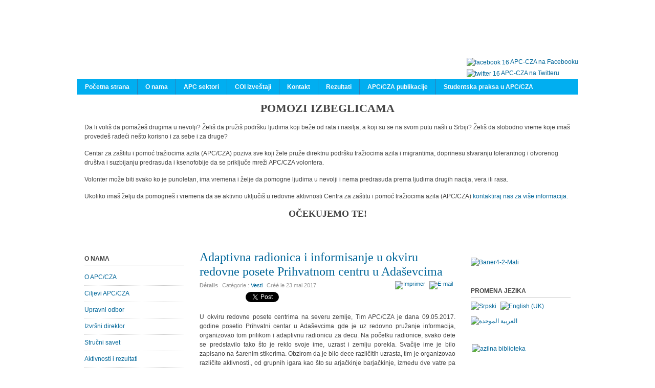

--- FILE ---
content_type: text/html; charset=utf-8
request_url: http://www.apc-cza.org/fr/pravilnici-rs/8-vesti/1165-adaptivna-radionica-i-pravno-savetovanje-u-okviru-redovne-posete-prihvatnom-centru-u-adasevcima.html
body_size: 11176
content:
<!DOCTYPE html PUBLIC "-//W3C//DTD XHTML 1.0 Transitional//EN" "http://www.w3.org/TR/xhtml1/DTD/xhtml1-transitional.dtd">

<html xmlns="http://www.w3.org/1999/xhtml" xml:lang="fr-fr" lang="fr-fr">

<head>
    <script type="text/javascript">
var siteurl='/';
var tmplurl='/templates/ja_t3_blank/';
var isRTL = false;
</script>

  <base href="http://www.apc-cza.org/fr/pravilnici-rs/8-vesti/1165-adaptivna-radionica-i-pravno-savetovanje-u-okviru-redovne-posete-prihvatnom-centru-u-adasevcima.html" />
  <meta http-equiv="content-type" content="text/html; charset=utf-8" />
  <meta name="keywords" content="azil, srbija, azil srbija, apc, cza, apc/cza, centar za azil, azilanti, pomoć traziocima azila, asylum serbia, asylum, azil u srbiji" />
  <meta name="rights" content="APC/CZA" />
  <meta name="author" content="Snezana Petijevic" />
  <meta name="description" content="CENTAR ZA ZAŠTITU I POMOĆ TRAŽIOCIMA AZILA (ASYLUM PROTECTION CENTER) je nevladina, nezavisna i neprofitna, ali profesionalna i kvalifikovana organizacija, koju čine stručnjaci svih profila i profesija koje povezuje ideja pružanja pomoći i zaštite tražiocima azila, izbeglim, raseljenim licima i svim drugim licima koja su u nevolji migrirala, kao i ideja unapređivanja azilnih instituta i samog azilnog i izbegličkog prava u Srbiji, a sve sa ciljem unapređivanja srpskog društva u civilizacijskom, moralnom i pravnom pogledu." />
  <meta name="generator" content="Joomla! - Open Source Content Management" />
  <title>Adaptivna radionica i informisanje u okviru redovne posete Prihvatnom centru u Adaševcima - Centar za zaštitu i pomoć tražiocima azila / Asylum Protection Center</title>
  <link rel="stylesheet" href="/en/?jat3action=gzip&amp;jat3type=css&amp;jat3file=t3-assets%2Fcss_dc783.css" type="text/css" />
  <link rel="stylesheet" href="/en/?jat3action=gzip&amp;jat3type=css&amp;jat3file=t3-assets%2Fcss_1cf3e.css" type="text/css" />
  <script src="/en/?jat3action=gzip&amp;jat3type=js&amp;jat3file=t3-assets%2Fjs_2439a.js" type="text/javascript"></script>
  <script type="text/javascript">
window.addEvent('load', function() {
				new JCaption('img.caption');
			});function keepAlive() {	var myAjax = new Request({method: "get", url: "index.php"}).send();} window.addEvent("domready", function(){ keepAlive.periodical(3540000); });
  </script>
  <meta property="og:image" content="http://www.apc-cza.org/images/Adasevci_3.jpg"/>
  <meta property="og:site_name" content="Centar za zaštitu i pomoć tražiocima azila / Asylum Protection Center"/>
  <meta property="og:title" content="Adaptivna radionica i informisanje u okviru redovne posete Prihvatnom centru u Adaševcima"/>
  <meta property="og:type" content="article"/>
  <meta property="og:url" content="http://www.apc-cza.org/fr/pravilnici-rs/8-vesti/1165-adaptivna-radionica-i-pravno-savetovanje-u-okviru-redovne-posete-prihvatnom-centru-u-adasevcima.html"/>

<!--[if ie]><link href="/plugins/system/jat3/jat3/base-themes/default/css/template-ie.css" type="text/css" rel="stylesheet" /><![endif]--> 
<!--[if ie 7]><link href="/plugins/system/jat3/jat3/base-themes/default/css/template-ie7.css" type="text/css" rel="stylesheet" /><![endif]--> 
<!--[if ie 7]><link href="/templates/ja_t3_blank/css/template-ie7.css" type="text/css" rel="stylesheet" /><![endif]--> 




<link href="/templates/ja_t3_blank/themes/apc/images/favicon.ico" rel="shortcut icon" type="image/x-icon" />
    
    <style type="text/css">
/*dynamic css*/

    body.bd .main {width: 980px;}
    body.bd #ja-wrapper {min-width: 980px;}
</style></head>

<body id="bd" class="bd fs3 com_content">
<a name="Top" id="Top"></a>
<div id="ja-wrapper">


                <div id="ja-header"
            	class="wrap ">
                   <div class="main">
                           <div class="main-inner1 clearfix">
                <h1 class="logo logo1">    <a href="/" title="Centar za zaštitu i pomoć tražiocima azila / Asylum Protection Center"><span>Centar za zaštitu i pomoć tražiocima azila / Asylum Protection Center</span></a>
</h1>

<div id="ja-search">
    

<div class="custom"  >
	<p><a href="https://www.facebook.com/AzilUSrbiji"><img style="margin: 2px; vertical-align: middle;" alt="facebook 16" src="/images/razno/facebook_16.png" height="16" width="16" />APC-CZA na Facebooku</a><br /><a href="https://twitter.com/APC_CZA"><img style="margin: 2px; vertical-align: middle;" alt="twitter 16" src="/images/razno/twitter_16.png" height="16" width="16" />APC-CZA na Twitteru</a></p></div>

</div>                </div>
                            </div>
                        </div>
                        <div id="ja-mainnav"
            	class="wrap ">
                   <div class="main">
                           <div class="main-inner1 clearfix">
                <div class="ja-megamenu clearfix" id="ja-megamenu">
<ul class="megamenu level0"><li  class="mega first"><a href="http://www.apc-cza.org/"  class="mega first" id="menu101" title="Početna strana"><span class="menu-title">Početna strana</span></a></li><li  class="mega"><a href="/fr/o-nama.html"  class="mega" id="menu121" title="O nama"><span class="menu-title">O nama</span></a></li><li  class="mega"><a href="/fr/apc-sektori-apc-sectors.html"  class="mega" id="menu125" title="APC sektori"><span class="menu-title">APC sektori</span></a></li><li  class="mega"><a href="/fr/coi.html"  class="mega" id="menu127" title="COI izveštaji"><span class="menu-title">COI izveštaji</span></a></li><li  class="mega"><a href="/fr/kontakt.html"  class="mega" id="menu126" title="Kontakt"><span class="menu-title">Kontakt</span></a></li><li  class="mega"><a href="/fr/rezultati.html"  class="mega" id="menu304" title="Rezultati"><span class="menu-title">Rezultati</span></a></li><li  class="mega"><a href="/fr/apc-cza-publikacije.html"  class="mega" id="menu268" title="APC/CZA publikacije"><span class="menu-title">APC/CZA publikacije</span></a></li><li  class="mega last"><a href="/fr/studentska-praksa-u-apc-cza.html"  class="mega last" id="menu124" title="Studentska praksa u APC/CZA"><span class="menu-title">Studentska praksa u APC/CZA</span></a></li></ul>
</div>            <script type="text/javascript">
                var megamenu = new jaMegaMenuMoo ('ja-megamenu', {
                    'bgopacity': 0,
                    'delayHide': 300,
                    'slide'    : 0,
                    'fading'   : 0,
                    'direction': 'down',
                    'action'   : 'mouseover',
                    'tips'     : false,
                    'duration' : 300,
                    'hidestyle': 'fastwhenshow'
                });
            </script>
            <!-- jdoc:include type="menu" level="0" / -->


<ul class="no-display">
    <li><a href="#ja-content" title="Skip to content">Skip to content</a></li>
</ul>                </div>
                            </div>
                        </div>
                        <div id="ja-topsl1"
            	class="wrap ">
                   <div class="main clearfix">
           <!-- SPOTLIGHT -->
<div class="ja-box column ja-box-full" style="width: 100%;">
    	<div class="ja-moduletable moduletable  clearfix" id="Mod165">
						<div class="ja-box-ct clearfix">
		

<div class="custom"  >
	<h1 style="text-align: center;">POMOZI IZBEGLICAMA</h1>
<p>Da li voliš da pomažeš drugima u nevolji? Želiš da pružiš podršku ljudima koji beže od rata i nasilja, a koji su se na svom putu našli u Srbiji? Želiš da slobodno vreme koje imaš provedeš radeći nešto korisno i za sebe i za druge?</p>
<p>Centar za zaštitu i pomoć tražiocima azila (APC/CZA) poziva sve koji žele pruže direktnu podršku tražiocima azila i migrantima, doprinesu stvaranju tolerantnog i otvorenog društva i suzbijanju predrasuda i ksenofobije da se priključe mreži APC/CZA volontera.</p>
<p>Volonter može biti svako ko je punoletan, ima vremena i želje da pomogne ljudima u nevolji i nema predrasuda prema ljudima drugih nacija, vera ili rasa.</p>
<p>Ukoliko imaš želju da pomogneš i vremena da se aktivno uključiš u redovne aktivnosti Centra za zaštitu i pomoć tražiocima azila (APC/CZA) <a target="_blank" title="Kontaktiraj nas!" href="/sr-YU/studentska-praksa-u-apc-cza/795-pomozi-izbeglicama.html">kontaktiraj nas za više informacija.</a></p>
<h2 style="text-align: center;">OČEKUJEMO TE!</h2></div>
		</div>
    </div>
	
</div>
<!-- SPOTLIGHT -->

<script type="text/javascript">
    window.addEvent('load', function (){ equalHeight ('#ja-topsl1 .ja-box') });
</script>            </div>
                        </div>
            
    <!-- MAIN CONTAINER -->
    <div id="ja-container" class="wrap ja-l1r1">
               <div class="main clearfix">
                   <div id="ja-mainbody" style="width:77%">
            <!-- CONTENT -->
            <div id="ja-main" style="width:70.13%">
            <div class="inner clearfix">

                
<div id="system-message-container">
</div>
                
                <div id="ja-contentwrap" class="clearfix ">
                    <div id="ja-content" class="column" style="width:100%">
                        <div id="ja-current-content" class="column" style="width:100%">
                            
                                                        <div id="ja-content-main" class="ja-content-main clearfix">
                                <div class="item-page clearfix">
	<h2 class="contentheading">
			<a href="/fr/pravilnici-rs/8-vesti/1165-adaptivna-radionica-i-pravno-savetovanje-u-okviru-redovne-posete-prihvatnom-centru-u-adasevcima.html">
		Adaptivna radionica i informisanje u okviru redovne posete Prihvatnom centru u Adaševcima</a>
		</h2>

	
<div class="article-tools clearfix">
	<ul class="actions">
						<li class="print-icon">
			<a href="/fr/pravilnici-rs/8-vesti/1165-adaptivna-radionica-i-pravno-savetovanje-u-okviru-redovne-posete-prihvatnom-centru-u-adasevcima.html?tmpl=component&amp;print=1&amp;page=" title="Imprimer" onclick="window.open(this.href,'win2','status=no,toolbar=no,scrollbars=yes,titlebar=no,menubar=no,resizable=yes,width=640,height=480,directories=no,location=no'); return false;" rel="nofollow"><img src="/templates/ja_t3_blank/images/system/printButton.png" alt="Imprimer"  /></a>			</li>
		
					<li class="email-icon">
			<a href="/fr/component/mailto/?tmpl=component&amp;template=ja_t3_blank&amp;link=09f54ee352f171895133232af6cf9492b554bc2c" title="E-mail" onclick="window.open(this.href,'win2','width=400,height=350,menubar=yes,resizable=yes'); return false;"><img src="/templates/ja_t3_blank/images/system/emailButton.png" alt="E-mail"  /></a>			</li>
				
				
		
	</ul>



	<dl class="article-info">
	<dt class="article-info-term">Détails</dt>
	<dd class="category-name">
				Catégorie : <span><a href="/fr/pravilnici-rs/8-vesti.html">Vesti</a></span>		</dd>
	<dd class="create">
	Créé le <span>23 mai 2017</span>	</dd>
	
	</dl>
</div>


	<div style="clear:both;"></div><div class="socialbuttons" style="padding-top: 5px;padding-bottom:5px; overflow: hidden; float: left;"><div style="width: 80px !important; height: 20px; float: left; border: none;"><iframe src="http://www.facebook.com/plugins/like.php?locale=en_US&href=http%3A%2F%2Fwww.apc-cza.org%2Ffr%2Fpravilnici-rs%2F8-vesti%2F1165-adaptivna-radionica-i-pravno-savetovanje-u-okviru-redovne-posete-prihvatnom-centru-u-adasevcima.html&amp;layout=button_count&amp;show_faces=true&amp;action=like&amp;colorscheme=light&amp;font=arial&amp;height=20" scrolling="no" frameborder="0" style="border:none; overflow:hidden; width: 80px; height :20px;" allowTransparency="true"></iframe></div><div style="width: 90px !important; height: 20px; float: left; margin-left: 10px; border: none;"><a rel="nofollow" href="http://twitter.com/share" class="twitter-share-button" data-url="http://www.apc-cza.org/fr/pravilnici-rs/8-vesti/1165-adaptivna-radionica-i-pravno-savetovanje-u-okviru-redovne-posete-prihvatnom-centru-u-adasevcima.html" data-count="horizontal" data-lang="en">Twitter</a><script src="http://platform.twitter.com/widgets.js" type="text/javascript"></script></div></div><div style="clear:both;"></div><p style="text-align: justify;">U okviru redovne posete centrima na severu zemlje, Tim APC/CZA je dana 09.05.2017. godine posetio Prihvatni centar u Adaševcima gde je uz redovno pružanje informacija, organizovao tom prilikom i adaptivnu radionicu za decu. Na početku radionice, svako dete se predstavilo tako što je reklo svoje ime, uzrast i zemlju porekla. Svačije ime je bilo zapisano na šarenim stikerima. Obzirom da je bilo dece različitih uzrasta, tim je organizovao različite aktivnosti., od grupnih igara kao što su arjačkinje barjačkinje, između dve vatre pa do popularnog šminkanja/bojenja lica i maskiranja. Na kraju radionice, organizovana je igra pod nazivom "Šašave pantalone", gde su učesnici bili podeljeni u dve ekipe koje su se takmičile na poligonu. Deca su bila uzbuđena i želela da nastave još sa igrom. Čuo se dečji smeh i radosni glasovi, što im je u situaciji u kojoj se nalaze trenutno, preko potrebno.</p>
<p style="text-align: justify;"><img src="/images/Adasevci_3.jpg" alt="Adasevci 3" width="227" height="174" /><img src="/images/Adasevci_1.jpg" alt="Adasevci 1" width="214" height="175" /></p>
<p style="text-align: justify;"><img src="/images/Adasevci_2.jpg" alt="Adasevci 2" width="435" height="327" /></p>
<script></script> 
		

	</div><div style="display: none;"><a title="Faboba : Cr&eacute;ation de composantJoomla" style="font-size: 8px;; visibility: visible;display:inline;" href="http://www.faboba.com" target="_blank">FaLang translation system by Faboba</a></div>                            </div>
                            
                                                    </div>

                                            </div>

                    
                </div>

                            </div>
            </div>
            <!-- //CONTENT -->
                        <!-- LEFT COLUMN-->
            <div id="ja-left" class="column sidebar" style="width:29.87%">
                
                                <div class="ja-colswrap clearfix ja-l1">
                                    <div id="ja-left1" class="ja-col  column" style="width:100%">
                        	<div class="ja-moduletable moduletable  clearfix" id="Mod91">
						<h3><span>O nama</span></h3>
				<div class="ja-box-ct clearfix">
		
<ul class="menu">
<li class="item-159"><a href="/fr/o-apc-cza.html" >O APC/CZA</a></li><li class="item-130"><a href="/fr/ciljevi-apc-cza.html" >Ciljevi APC/CZA</a></li><li class="item-131"><a href="/fr/upravni-odbor.html" >Upravni odbor</a></li><li class="item-132"><a href="/fr/izvrsni-direktor.html" >Izvršni direktor</a></li><li class="item-133"><a href="/fr/strucni-savet.html" >Stručni savet</a></li><li class="item-160"><a href="/fr/aktivnosti-i-rezultati.html" >Aktivnosti i rezultati</a></li><li class="item-134"><a href="/fr/bliski-linkovi.html" >Bliski linkovi</a></li></ul>
		</div>
    </div>
		<div class="ja-moduletable moduletable_s2  clearfix" id="Mod155">
						<h3><span>Pravna pomoć</span></h3>
				<div class="ja-box-ct clearfix">
		
<ul class="menu">
<li class="item-278"><a href="/fr/pravna-pomoc-pocetna.html" >Početna strana</a></li></ul>
		</div>
    </div>
		<div class="ja-moduletable moduletable  clearfix" id="Mod95">
						<h3><span>Zakoni i konvencije</span></h3>
				<div class="ja-box-ct clearfix">
		
<ul class="menu">
<li class="item-139"><a href="/fr/odluke-rs.html" >Odluke RS</a></li><li class="item-151 current active"><a href="/fr/pravilnici-rs.html" >Pravilnici RS</a></li><li class="item-153"><a href="/fr/ljudska-prava.html" >Ljudska prava</a></li><li class="item-154"><a href="/fr/zakon-o-azilu.html" >Zakon o azilu</a></li><li class="item-303"><a href="/fr/zakon-o-azilu-i-privremenoj-zastiti-rs.html" >Zakon o azilu i privremenoj zaštiti RS </a></li><li class="item-155"><a href="/fr/zenevska-konvencija-1951.html" >Ženevska konvencija 1951</a></li><li class="item-156"><a href="/fr/evropska-konvencija-o-ljudskim-pravima.html" >Evropska konvencija o ljudskim pravima</a></li><li class="item-157"><a href="/fr/konvencija-o-pravnom-polozaju-apartida.html" >Konvencija o pravnom položaju apartida</a></li><li class="item-158"><a href="/fr/evropski-sud-za-ljudska-prava.html" >Evropski sud za ljudska prava</a></li></ul>
		</div>
    </div>
		<div class="ja-moduletable moduletable  clearfix" id="Mod97">
						<h3><span>Ko je na vezi</span></h3>
				<div class="ja-box-ct clearfix">
		
			<p>Nous avons 566&#160;invités et aucun membre en ligne</p>

		</div>
    </div>
		<div class="ja-moduletable moduletable  clearfix" id="Mod161">
						<div class="ja-box-ct clearfix">
		

<div class="custom"  >
	<p><iframe src="//www.facebook.com/plugins/likebox.php?href=https%3A%2F%2Fwww.facebook.com%2FAzilUSrbiji&amp;width=190&amp;height=556&amp;show_faces=true&amp;colorscheme=light&amp;stream=true&amp;show_border=false&amp;header=false&amp;appId=135385939972376" scrolling="no" width="190px" height="556px" allowtransparency="true" style="border: 1px solid #ddd; overflow: hidden; width: 190px; height: 556px;"></iframe>&nbsp;</p></div>
		</div>
    </div>
		<div class="ja-moduletable moduletable  clearfix" id="Mod101">
						<h3><span>Donatori</span></h3>
				<div class="ja-box-ct clearfix">
		

<div class="custom"  >
	<p><a target="_blank" href="http://www.cnfcee.nl/index.php?tid=2&amp;sid=5"><img style="display: block; margin-left: auto; margin-right: auto;" alt="CNF-CEE-logo" src="/images/donatori/CNF-CEE-logo.jpg" width="200" height="70" /></a>
</p>
<p><a target="_blank" href="https://www.globalfundforchildren.org/"><img style="display: block; margin-left: auto; margin-right: auto;" alt="GFFC" src="/images/donatori/GFFC.jpg" width="158" height="51" /></a>
</p>
<p><a rel="nofollow" target="_blank" href="http://www.europa.rs/"><img style="display: block; margin-left: auto; margin-right: auto;" alt="EU-Flag" src="/images/donatori/EU-Flag.jpg" width="158" height="105" /></a>
</p>
<p><a href="https://www.sigrid-rausing-trust.org/"><img src="/images/The_Sigrid_Rausing_Trust_-02.jpg" alt="The Sigrid Rausing Trust -02" width="160" height="125" style="display: block; margin-left: auto; margin-right: auto;" /></a>
</p>
<p><a target="_blank" href="http://www.kirs.gov.rs/articles/navigate.php?type1=3&amp;lang=SER"><img style="display: block; margin-left: auto; margin-right: auto;" alt="logoSRP" src="/images/donatori/logoSRP.jpg" width="150" height="153" /></a>
</p>
<p style="text-align: center;"><a href="https://www.sem.admin.ch/sem/en/home.html" target="_blank"><img src="/images/donatori/sem.ch.jpg" alt="sem.ch" width="200" height="71" /></a>
</p>
<p><a target="_blank" href="http://www.sdc.admin.ch/"><img style="display: block; margin-left: auto; margin-right: auto;" alt="SDC RGB vert" src="/images/donatori/SDC_RGB_vert.jpg" width="200" height="90" /></a>
</p>
<p><a target="_blank" href="http://www.bcif.org/"><img style="display: block; margin-left: auto; margin-right: auto;" alt="BCIFlogo-PantoneRGB" src="/images/donatori/BCIFlogo-PantoneRGB.jpg" width="120" height="150" /></a>
</p>
<p><a rel="nofollow" target="_blank" href="http://www.ljudskaprava.gov.rs/index.php/yu/"><img style="display: block; margin-left: auto; margin-right: auto;" alt="humanrights" src="/images/donatori/humanrights.jpg" width="150" height="150" /></a>
</p>
<p><a rel="nofollow" target="_blank" href="http://www.tragfondacija.org/pages/sr/naslovna.php"><img style="display: block; margin-left: auto; margin-right: auto;" alt="trag" src="/images/donatori/trag.jpg" width="150" height="106" /></a>
</p>
<p><a rel="nofollow" target="_blank" href="http://www.iscserbia.org/"><img style="display: block; margin-left: auto; margin-right: auto;" alt="isc" src="/images/donatori/isc.jpg" width="150" height="50" /></a>
</p>
<p><a target="_blank" href="http://serbia.nlembassy.org/"><img style="display: block; margin-left: auto; margin-right: auto;" alt="NL Embassy" src="/images/donatori/logo-netherlands-embassy.png" width="200" height="87" /></a>
</p>
<p><a target="_blank" href="http://visegradfund.org/"><img style="display: block; margin-left: auto; margin-right: auto;" alt="Visegrad" src="/images/donatori/visegrad.png" width="200" height="83" /></a>
</p>
<p><a target="_blank" href="http://www.mofa.go.kr/ENG/main/index.jsp"><img style="display: block; margin-left: auto; margin-right: auto;" alt="Korea" src="/images/donatori/Korea-logo.png" width="200" height="50" /></a>
</p>
<p><a target="_blank" href="http://www.norveska.org.rs/"><img style="display: block; margin-left: auto; margin-right: auto;" alt="noremb" src="/images/donatori/noremb.jpg" width="200" height="91" /></a>
</p>
<p>&nbsp; &nbsp; &nbsp; &nbsp; &nbsp; &nbsp; &nbsp; &nbsp; &nbsp; &nbsp; &nbsp; &nbsp; &nbsp; &nbsp; &nbsp; &nbsp; &nbsp; &nbsp; &nbsp; &nbsp; &nbsp; &nbsp; &nbsp; &nbsp; &nbsp; &nbsp; &nbsp; &nbsp; &nbsp; &nbsp; &nbsp; &nbsp; &nbsp; &nbsp; &nbsp; &nbsp; &nbsp; &nbsp; &nbsp; &nbsp; &nbsp; &nbsp; &nbsp; &nbsp; &nbsp; &nbsp; &nbsp; &nbsp; &nbsp; &nbsp; &nbsp; &nbsp; &nbsp; &nbsp; &nbsp; &nbsp; &nbsp; &nbsp; &nbsp; &nbsp; &nbsp; &nbsp; &nbsp; &nbsp; &nbsp; &nbsp; &nbsp; &nbsp; &nbsp;<a target="_blank" href="https://www.opensocietyfoundations.org/"><img src="/images/donatori/FOS.jpg" alt="FOS" width="171" height="71" /></a>
</p>
<p><a target="_blank" href="http://www.fosserbia.org/"><img style="display: block; margin-left: auto; margin-right: auto;" alt="logo-fond" src="/images/donatori/logo-fond.jpg" width="199" height="120" /></a>
</p>
<p><a target="_blank" href="http://www.elca.org/"><img style="display: block; margin-left: auto; margin-right: auto;" alt="elca" src="/images/donatori/elca.jpg" width="150" height="150" /></a>
</p>
<p><a target="_blank" href="http://www.nationalgeographic.rs/"><img style="display: block; margin-left: auto; margin-right: auto;" alt="NGM-SRBIJA logo-1" src="/images/donatori/NGM-SRBIJA_logo-1.jpg" width="150" height="60" /></a>
</p>
<p style="text-align: center;"><img src="/images/uusc_newlogo.jpg" alt="uusc newlogo" width="89" height="92" />
</p>
<p style="text-align: center;"><a href="http://www.rs.undp.org/" target="_blank" title="UNDP"><img src="/images/donatori/undp_s.jpg" alt="undp s" width="100" height="226" /></a>
</p>
<p style="text-align: center;"><a href="http://devana.rs/" target="_blank"><img src="http://azilsrbija.rs/wp-content/uploads/2015/12/Devana_Logo_S.jpg" /></a>
</p>
<p><img style="display: block; margin-left: auto; margin-right: auto;" alt="eb" src="/images/donatori/eb.png" width="129" height="129" />
</p>
<p><a target="_blank" href="http://www.refit.co.rs/"><img style="display: block; margin-left: auto; margin-right: auto;" alt="Refit inženjering" src="/images/donatori/refit.png" width="100" height="172" /></a>
</p>
<p>&nbsp;</p>
<p><a target="_blank" href="http://www.honex.rs/"><img style="display: block; margin-left: auto; margin-right: auto;" alt="Honex" src="/images/donatori/honex.png" width="200" height="53" /></a>
</p>
<p style="text-align: center;"><a href="http://www.worldbank.org/" target="_blank"><img src="/images/donatori/wbg-vertical-logo.jpg" alt="wbg-vertical-logo" width="200" height="113" /></a>
</p></div>
		</div>
    </div>
		<div class="ja-moduletable moduletable  clearfix" id="Mod100">
						<div class="ja-box-ct clearfix">
		

<div class="custom"  >
	<a target="_blank" href="http://www.ecre.org/component/content/article/67-films/288-how-much-further.html"><img style="display: block; margin-left: auto; margin-right: auto;" alt="howmuchfurther" src="/images/vesti/howmuchfurther.jpg" width="190" height="99" /></a></div>
		</div>
    </div>
		<div class="ja-moduletable moduletable  clearfix" id="Mod99">
						<div class="ja-box-ct clearfix">
		

<div class="custom"  >
	<p style="text-align: center;"><strong>U periodu 01.04.2013- 31.12.2013. nas sajt je imao 47 348 poseta</strong>
</p></div>
		</div>
    </div>
		<div class="ja-moduletable moduletable  clearfix" id="Mod16">
						<h3><span>Formular za prijavu</span></h3>
				<div class="ja-box-ct clearfix">
		
<form action="/fr/pravilnici-rs.html" method="post" id="login-form" >
		
	<fieldset class="userdata">
		<p id="form-login-username">
							<span class="input-prepend">
					<span class="add-on">
						<span class="icon-user hasTooltip" title="Identifiant"></span>
						<label for="modlgn-username" class="element-invisible">Identifiant</label>
					</span>
					<input id="modlgn-username" type="text" name="username" class="input-small" tabindex="0" size="18" placeholder="Identifiant" />
				</span>
					</p>
		
		<p id="form-login-password">
							<span class="input-prepend">
					<span class="add-on">
						<span class="icon-lock hasTooltip" title="Mot de passe">
						</span>
							<label for="modlgn-passwd" class="element-invisible">Mot de passe						</label>
					</span>
					<input id="modlgn-passwd" type="password" name="password" class="input-small" tabindex="0" size="18" placeholder="Mot de passe" />
				</span>
					</p>
		
				
				<p id="form-login-remember">
			<label for="modlgn-remember">Se souvenir de moi</label>
			<input id="modlgn-remember" type="checkbox" name="remember" class="inputbox" value="yes"/>
		</p>
				
		<p id="form-login-submit">
			<input type="submit" name="Submit" class="button" value="Connexion" />
    </p>
		
		<input type="hidden" name="option" value="com_users" />
		<input type="hidden" name="task" value="user.login" />
		<input type="hidden" name="return" value="aW5kZXgucGhwP2Zvcm1hdD1odG1sJm9wdGlvbj1jb21fY29udGVudCZ2aWV3PWFydGljbGUmY2F0aWQ9OCZpZD0xMTY1Jkl0ZW1pZD0xNTE=" />
		
		<input type="hidden" name="18b0dac4357f68116f15609a77d35aa4" value="1" />	</fieldset>
	
	<ul>
		<li>
			<a href="/fr/registracija.html?view=reset">
			Mot de passe oublié ?</a>
		</li>
		<li>
			<a href="/fr/registracija.html?view=remind">
			Identifiant oublié ?</a>
		</li>
			</ul>
	
		
</form>
		</div>
    </div>
	                    </div>
                
                                </div>
                                            </div>
            <!-- //LEFT COLUMN-->
            
        </div>
                <!-- RIGHT COLUMN-->
        <div id="ja-right" class="column sidebar" style="width:23%">

            
                        <div class="ja-colswrap clearfix ja-r1">
                                <div id="ja-right1" class="ja-col  column" style="width:100%">
                    	<div class="ja-moduletable moduletable  clearfix" id="Mod167">
						<div class="ja-box-ct clearfix">
		

<div class="custom"  >
	<p><a href="/fr/pravilnici-rs/2-uncategorised/991-apc-field-network.html"><img src="/images/Baner4-2-Mali.png" width="190" height="301" alt="Baner4-2-Mali" /></a></p></div>
		</div>
    </div>
		<div class="ja-moduletable moduletable  clearfix" id="Mod94">
						<h3><span>Promena jezika</span></h3>
				<div class="ja-box-ct clearfix">
		<div class="mod-languages">

	<ul class="lang-inline">
						<li class="">
			<a href="/sr-YU/pravilnici-rs/8-vesti/1165-adaptivna-radionica-i-pravno-savetovanje-u-okviru-redovne-posete-prihvatnom-centru-u-adasevcima.html">
							<img src="/media/mod_falang/images/sr.gif" alt="Srpski" title="Srpski" />						</a>
			</li>
								<li class="">
			<a href="/en/pravilnici-rs/8-vesti/1165-adaptivna-radionica-i-pravno-savetovanje-u-okviru-redovne-posete-prihvatnom-centru-u-adasevcima.html">
							<img src="/media/mod_falang/images/en.gif" alt="English (UK)" title="English (UK)" />						</a>
			</li>
											<li class="">
			<a href="/ar/pravilnici-rs/8-vesti/1165-adaptivna-radionica-i-pravno-savetovanje-u-okviru-redovne-posete-prihvatnom-centru-u-adasevcima.html">
							<img src="/media/mod_falang/images/ar.gif" alt="العربية الموحدة" title="العربية الموحدة" />						</a>
			</li>
				</ul>

</div>
		</div>
    </div>
		<div class="ja-moduletable moduletable  clearfix" id="Mod156">
						<div class="ja-box-ct clearfix">
		

<div class="custom"  >
	<p><a href="/fr/coi.html"><img style="display: block; margin-left: auto; margin-right: auto;" alt="azilna biblioteka" src="/images/razno/azilna_biblioteka.jpg" width="190" height="109" /></a></p></div>
		</div>
    </div>
		<div class="ja-moduletable moduletable_s1  clearfix" id="Mod118">
						<h3><span>Radionice i integracija</span></h3>
				<div class="ja-box-ct clearfix">
		
<ul class="menu">
<li class="item-164"><a href="/fr/radionicepocetna.html" >Početna strana</a></li></ul>
		</div>
    </div>
		<div class="ja-moduletable moduletable_s1  clearfix" id="Mod115">
						<h3><span>APC u Subotici</span></h3>
				<div class="ja-box-ct clearfix">
		
<ul class="menu">
<li class="item-163"><a href="/fr/apc-cza-odeljenje-subotica.html" >APC/CZA odeljenje Subotica</a></li></ul>
		</div>
    </div>
		<div class="ja-moduletable moduletable_s1  clearfix" id="Mod152">
						<h3><span>APC i ZVDO Beograd</span></h3>
				<div class="ja-box-ct clearfix">
		
<ul class="menu">
<li class="item-267"><a href="/fr/apczvdovesti.html" >Rad sa maloletnicima bez pratnje</a></li></ul>
		</div>
    </div>
		<div class="ja-moduletable moduletable_s1  clearfix" id="Mod89">
						<h3><span>Info</span></h3>
				<div class="ja-box-ct clearfix">
		

<div class="custom_s1"  >
	<p><strong>APC/CZA</strong> je prepoznat kao autoritet u azilu u državnoj migracionoj strategiji Republike Srbije!<br />- Strategija Vlade Republike Srbije u oblasti migracija &nbsp;("Sl. Glasnik RS", no. 59/2009.)</p>
<p><strong>Centar za zaštitu i pomoć tražiocima azila</strong><br />Mišarska 16<br />Tel: &nbsp;+381(0)11 323 30 70; &nbsp; &nbsp; &nbsp; &nbsp; &nbsp; &nbsp; &nbsp; &nbsp; &nbsp; &nbsp;+381(0)11 &nbsp;407 94 65</p>
<p>Mob: +381(0)63 704 70 80; &nbsp; &nbsp; &nbsp; &nbsp; &nbsp; &nbsp; &nbsp; &nbsp; &nbsp;+381(0) 69 267 05 03; &nbsp; &nbsp; &nbsp; &nbsp; &nbsp; &nbsp; &nbsp; &nbsp; &nbsp;+381(0) 63 704 70 90</p></div>
		</div>
    </div>
		<div class="ja-moduletable moduletable  clearfix" id="Mod159">
						<h3><span>Apel Vladi Republike Srbije</span></h3>
				<div class="ja-box-ct clearfix">
		

<div class="custom"  >
	<iframe width="200" height="150" src="//www.youtube.com/embed/3M5MiBe9j74" frameborder="0" allowfullscreen></iframe></div>
		</div>
    </div>
		<div class="ja-moduletable moduletable  clearfix" id="Mod160">
						<h3><span>Radio emisija Talasanje- Tema protest u Bogovađi</span></h3>
				<div class="ja-box-ct clearfix">
		

<div class="custom"  >
	<iframe width="200" height="150" src="//www.youtube.com/embed/4VH8NxxbSQo" frameborder="0" allowfullscreen></iframe></div>
		</div>
    </div>
		<div class="ja-moduletable moduletable  clearfix" id="Mod102">
						<h3><span>Obraćanje APC/CZA javnosti, dešavanja u Banji</span></h3>
				<div class="ja-box-ct clearfix">
		

<div class="custom"  >
	<p>
<object width="200" height="150" data="http://www.youtube.com/v/QwjaeF1CHS4?version=3&amp;hl=en_US" type="application/x-shockwave-flash"><param name="movie" value="http://www.youtube.com/v/QwjaeF1CHS4?version=3&amp;hl=en_US" /><param name="allowFullScreen" value="true" /><param name="allowscriptaccess" value="always" /></object>
 &nbsp;</p></div>
		</div>
    </div>
		<div class="ja-moduletable moduletable  clearfix" id="Mod151">
						<h3><span>RTS U sredistu paznje - Situacija u Subotici 2012</span></h3>
				<div class="ja-box-ct clearfix">
		
<!-- Simple MP3 Player 1.7.1 by www.medienstroeme.de -->

<div style="text-align: center;">
<!--[if !IE]> -->
<object type="application/x-shockwave-flash" data="http://www.apc-cza.org/modules/mod_simple_mp3_player/flashplayers/simple_mp3_player_square_separator.swf" width="200" height="15">
<!-- <![endif]-->
<!--[if IE]>
<object classid="clsid:D27CDB6E-AE6D-11cf-96B8-444553540000" codebase="http://download.macromedia.com/pub/shockwave/cabs/flash/swflash.cab#version=6,0,0,0" width="200" height="15">
<param name="movie" value="http://www.apc-cza.org/modules/mod_simple_mp3_player/flashplayers/simple_mp3_player_square_separator.swf" />
<!-->
<param name="bgcolor" value="#FFFFFF" />
<param name="wmode" value="transparent" />
<param name="FlashVars" value="mp3=/mp3/RTS U sredistu paznje - Situacija u Subotici 2012.mp3&amp;title=Song1 - Artist1|Song2 - Artist2&amp;width=200&amp;height=15&amp;showinfo=0&amp;showvolume=1&amp;volume=75&amp;volumewidth=40&amp;volumeheight=8&amp;autoplay=0&amp;loop=0&amp;shuffle=0&amp;showloading=always&amp;loadingcolor=AFC400&amp;showlist=0&amp;showplaylistnumbers=0&amp;playlistcolor=66645C&amp;playlistalpha=30&amp;showslider=1&amp;sliderwidth=6&amp;sliderheight=6&amp;slidercolor1=848484&amp;slidercolor2=555555&amp;sliderovercolor=E0E0DC&amp;bgcolor=FFFFFF&amp;bgcolor1=FFFFFF&amp;bgcolor2=FFFFFF&amp;textcolor=555555&amp;currentmp3color=AFC400&amp;buttonwidth=20&amp;buttoncolor=555555&amp;buttonovercolor=E0E0DC&amp;scrollbarcolor=848484&amp;scrollbarovercolor=E0E0DC" />
</object>
<!-- <![endif]-->
</div>
		</div>
    </div>
		<div class="ja-moduletable moduletable  clearfix" id="Mod103">
						<h3><span>Vesti iz Banje Koviljače</span></h3>
				<div class="ja-box-ct clearfix">
		

<div class="custom"  >
	<p style="text-align: center;"><a href="http://www.rts.rs/page/radio/sr/story/23/Radio+Beograd+1/986574/Talasanje+-+Pusti+pri%C4%8Du.html" target="_blank" title="APC-CZA u emisiji Talasanje"><img alt="apc-talasanje" src="/images/vesti/apc-talasanje.jpg" height="153" width="200" /></a></p></div>
		</div>
    </div>
		<div class="ja-moduletable moduletable  clearfix" id="Mod108">
						<h3><span>Zatrazeno izmestanje imigranata iz Banje Koviljače</span></h3>
				<div class="ja-box-ct clearfix">
		
<!-- Simple MP3 Player 1.7.1 by www.medienstroeme.de -->

<div style="text-align: center;">
<!--[if !IE]> -->
<object type="application/x-shockwave-flash" data="http://www.apc-cza.org/modules/mod_simple_mp3_player/flashplayers/simple_mp3_player_square_separator.swf" width="200" height="15">
<!-- <![endif]-->
<!--[if IE]>
<object classid="clsid:D27CDB6E-AE6D-11cf-96B8-444553540000" codebase="http://download.macromedia.com/pub/shockwave/cabs/flash/swflash.cab#version=6,0,0,0" width="200" height="15">
<param name="movie" value="http://www.apc-cza.org/modules/mod_simple_mp3_player/flashplayers/simple_mp3_player_square_separator.swf" />
<!-->
<param name="bgcolor" value="#FFFFFF" />
<param name="wmode" value="transparent" />
<param name="FlashVars" value="mp3=/mp3/Zatrazeno izmestanje imigranata iz Banje Koviljace RTV.mp3&amp;title=Song1 - Artist1|Song2 - Artist2&amp;width=200&amp;height=15&amp;showinfo=0&amp;showvolume=1&amp;volume=75&amp;volumewidth=40&amp;volumeheight=8&amp;autoplay=0&amp;loop=0&amp;shuffle=0&amp;showloading=always&amp;loadingcolor=AFC400&amp;showlist=0&amp;showplaylistnumbers=0&amp;playlistcolor=66645C&amp;playlistalpha=30&amp;showslider=1&amp;sliderwidth=6&amp;sliderheight=6&amp;slidercolor1=848484&amp;slidercolor2=555555&amp;sliderovercolor=E0E0DC&amp;bgcolor=FFFFFF&amp;bgcolor1=FFFFFF&amp;bgcolor2=FFFFFF&amp;textcolor=555555&amp;currentmp3color=AFC400&amp;buttonwidth=20&amp;buttoncolor=555555&amp;buttonovercolor=E0E0DC&amp;scrollbarcolor=848484&amp;scrollbarovercolor=E0E0DC" />
</object>
<!-- <![endif]-->
</div>
		</div>
    </div>
		<div class="ja-moduletable moduletable  clearfix" id="Mod107">
						<h3><span>Bojkot nastave u Banji Koviljači</span></h3>
				<div class="ja-box-ct clearfix">
		
<!-- Simple MP3 Player 1.7.1 by www.medienstroeme.de -->

<div style="text-align: center;">
<!--[if !IE]> -->
<object type="application/x-shockwave-flash" data="http://www.apc-cza.org/modules/mod_simple_mp3_player/flashplayers/simple_mp3_player_square_separator.swf" width="200" height="15">
<!-- <![endif]-->
<!--[if IE]>
<object classid="clsid:D27CDB6E-AE6D-11cf-96B8-444553540000" codebase="http://download.macromedia.com/pub/shockwave/cabs/flash/swflash.cab#version=6,0,0,0" width="200" height="15">
<param name="movie" value="http://www.apc-cza.org/modules/mod_simple_mp3_player/flashplayers/simple_mp3_player_square_separator.swf" />
<!-->
<param name="bgcolor" value="#FFFFFF" />
<param name="wmode" value="transparent" />
<param name="FlashVars" value="mp3=/mp3/Bojkot nastave u Banji Koviljaci B92.mp3&amp;title=Song1 - Artist1|Song2 - Artist2&amp;width=200&amp;height=15&amp;showinfo=0&amp;showvolume=1&amp;volume=75&amp;volumewidth=40&amp;volumeheight=8&amp;autoplay=0&amp;loop=0&amp;shuffle=0&amp;showloading=always&amp;loadingcolor=AFC400&amp;showlist=0&amp;showplaylistnumbers=0&amp;playlistcolor=66645C&amp;playlistalpha=30&amp;showslider=1&amp;sliderwidth=6&amp;sliderheight=6&amp;slidercolor1=848484&amp;slidercolor2=555555&amp;sliderovercolor=E0E0DC&amp;bgcolor=FFFFFF&amp;bgcolor1=FFFFFF&amp;bgcolor2=FFFFFF&amp;textcolor=555555&amp;currentmp3color=AFC400&amp;buttonwidth=20&amp;buttoncolor=555555&amp;buttonovercolor=E0E0DC&amp;scrollbarcolor=848484&amp;scrollbarovercolor=E0E0DC" />
</object>
<!-- <![endif]-->
</div>
		</div>
    </div>
		<div class="ja-moduletable moduletable  clearfix" id="Mod106">
						<h3><span>Banja Koviljaca preplavljena azilantima</span></h3>
				<div class="ja-box-ct clearfix">
		
<!-- Simple MP3 Player 1.7.1 by www.medienstroeme.de -->

<div style="text-align: center;">
<!--[if !IE]> -->
<object type="application/x-shockwave-flash" data="http://www.apc-cza.org/modules/mod_simple_mp3_player/flashplayers/simple_mp3_player_square_separator.swf" width="200" height="15">
<!-- <![endif]-->
<!--[if IE]>
<object classid="clsid:D27CDB6E-AE6D-11cf-96B8-444553540000" codebase="http://download.macromedia.com/pub/shockwave/cabs/flash/swflash.cab#version=6,0,0,0" width="200" height="15">
<param name="movie" value="http://www.apc-cza.org/modules/mod_simple_mp3_player/flashplayers/simple_mp3_player_square_separator.swf" />
<!-->
<param name="bgcolor" value="#FFFFFF" />
<param name="wmode" value="transparent" />
<param name="FlashVars" value="mp3=/mp3/Banja Koviljaca prepravljena azilantima B92.mp3&amp;title=Song1 - Artist1|Song2 - Artist2&amp;width=200&amp;height=15&amp;showinfo=0&amp;showvolume=1&amp;volume=75&amp;volumewidth=40&amp;volumeheight=8&amp;autoplay=0&amp;loop=0&amp;shuffle=0&amp;showloading=always&amp;loadingcolor=AFC400&amp;showlist=0&amp;showplaylistnumbers=0&amp;playlistcolor=66645C&amp;playlistalpha=30&amp;showslider=1&amp;sliderwidth=6&amp;sliderheight=6&amp;slidercolor1=848484&amp;slidercolor2=555555&amp;sliderovercolor=E0E0DC&amp;bgcolor=FFFFFF&amp;bgcolor1=FFFFFF&amp;bgcolor2=FFFFFF&amp;textcolor=555555&amp;currentmp3color=AFC400&amp;buttonwidth=20&amp;buttoncolor=555555&amp;buttonovercolor=E0E0DC&amp;scrollbarcolor=848484&amp;scrollbarovercolor=E0E0DC" />
</object>
<!-- <![endif]-->
</div>
		</div>
    </div>
		<div class="ja-moduletable moduletable  clearfix" id="Mod104">
						<h3><span>Situacija na jugu Srbije po pitanju ilegalnih migracija</span></h3>
				<div class="ja-box-ct clearfix">
		

<div class="custom"  >
	<object width="200" height="113"><param name="movie" value="http://www.youtube.com/v/y-9daaHchGU?version=3&amp;hl=en_US"></param><param name="allowFullScreen" value="true"></param><param name="allowscriptaccess" value="always"></param><embed src="http://www.youtube.com/v/y-9daaHchGU?version=3&amp;hl=en_US" type="application/x-shockwave-flash" width="200" height="113" allowscriptaccess="always" allowfullscreen="true"></embed></object></div>
		</div>
    </div>
		<div class="ja-moduletable moduletable  clearfix" id="Mod109">
						<h3><span>Osservatorio Balcani e Caucaso (OBC),  APC/CZA o situaciji u azilu u Srbiji u 2011.</span></h3>
				<div class="ja-box-ct clearfix">
		

<div class="custom"  >
	<p><a href="/fr/pravilnici-rs/2-uncategorised/102-zahtev-za-azil-u-srbiji-sanjajuci-evropu.html"><img style="display: block; margin-left: auto; margin-right: auto;" alt="balcanicaucaso.org" src="/images/vesti/balcanicaucaso.org.jpg" height="150" width="200" /></a></p></div>
		</div>
    </div>
		<div class="ja-moduletable moduletable  clearfix" id="Mod110">
						<h3><span>The crossing point</span></h3>
				<div class="ja-box-ct clearfix">
		

<div class="custom"  >
	<p style="margin: 10px;"><strong>Economist,</strong><br /> Tim Judah- <a style="color: #ff0000;" href="/fr/pravilnici-rs/8-vesti/66-mesto-prelaska.html">Illegal immigration</a><br /> The crossing point<br /> Would-be immigrants to Europe can go almost anywhere—for a price</p></div>
		</div>
    </div>
		<div class="ja-moduletable moduletable  clearfix" id="Mod111">
						<h3><span>Balkan visitors</span></h3>
				<div class="ja-box-ct clearfix">
		

<div class="custom"  >
	<p style="margin: 10px;" ><strong>Economist,</strong><br /> Tim Judah- <a href="/fr/pravilnici-rs/8-vesti/67-balkanski-posetioci.html"><span style="color: #ff0000;" >Asylum-seekers in Serbia and Kosovo</span></a><br />Balkan visitors</p></div>
		</div>
    </div>
		<div class="ja-moduletable moduletable_s1  clearfix" id="Mod162">
						<h3><span>Imigracija u Srbiji: Stanje i perspektive, tolerancija i integracija</span></h3>
				<div class="ja-box-ct clearfix">
		

<div class="custom_s1"  >
	<p><a target="_blank" style="color: #ff0000;" title="Imigracija u Srbiji: Stanje i perspektive, tolerancija i integracija" href="/images/razno/m.bobic.pdf">Imigracija u Srbiji: Stanje i perspektive, tolerancija i integracija</a> - Mirjana Bobić</p></div>
		</div>
    </div>
		<div class="ja-moduletable moduletable_s1  clearfix" id="Mod127">
						<h3><span>Putnici niotkuda za nigde</span></h3>
				<div class="ja-box-ct clearfix">
		

<div class="custom_s1"  >
	<p><a title="Putnici niotkuda za nigde" style="color: #ff0000;" href="/fr/pravilnici-rs/8-vesti/120-putnici-niotkuda-za-nigde.html">Putnici niotkuda za nigde</a> - Marko Todorović</p></div>
		</div>
    </div>
		<div class="ja-moduletable moduletable_s1  clearfix" id="Mod112">
						<h3><span>Problemi azilanata u Srbiji</span></h3>
				<div class="ja-box-ct clearfix">
		

<div class="custom_s1"  >
	<p><a style="color: #ff0000;" href="/fr/pravilnici-rs/8-vesti/61-problemi-azilanata-u-srbiji.html">Problemi azilanata u Srbiji</a> , Srpska politička misao, dr. Branislava Knezić, Institut za kriminiloška i sociološka istraživanja i Vojin Vidanović, magistar političkih nauka, asistent FPN-a, Univerziteta u Beogradu</p></div>
		</div>
    </div>
		<div class="ja-moduletable moduletable_s2  clearfix" id="Mod113">
						<h3><span>Azil u Srbiji</span></h3>
				<div class="ja-box-ct clearfix">
		
<ul class="menu">
<li class="item-161"><a href="/fr/izvestaj-1-4-1-11-08.html" >Izveštaj 1.4.-1.11.08.</a></li><li class="item-162"><a href="/fr/statistika-1-4-1-11-08.html" >Statistika 1.4 -1.11.08</a></li></ul>
		</div>
    </div>
		<div class="ja-moduletable moduletable_s1  clearfix" id="Mod88">
						<h3><span>Postanite donator</span></h3>
				<div class="ja-box-ct clearfix">
		

<div class="custom_s1"  >
	<p>Da biste pomogli radu našeg Centra i zaštiti ugroženih u Srbiji, donirajte nas.<br />Naš žiro račun: 205-125688-63 Komercijalna banka a.d. Beograd</p></div>
		</div>
    </div>
		<div class="ja-moduletable moduletable  clearfix" id="Mod170">
						<div class="ja-box-ct clearfix">
		

<div class="custom"  >
	<p><a href="/fr/pravilnici-rs/2-uncategorised/1318-love.html" target="_blank"><img style="display: block; margin-left: auto; margin-right: auto;" alt="love" src="/images/vesti/love.jpg" width="220" height="149" /></a></p></div>
		</div>
    </div>
		<div class="ja-moduletable moduletable  clearfix" id="Mod171">
						<div class="ja-box-ct clearfix">
		

<div class="custom"  >
	<p><a href="/en/component/content/article/2-uncategorised/1343.html"><img src="/images/publikacije/brt-najnoviji.png" width="212" height="523" alt="brt-najnoviji" style="display: block; margin-left: auto; margin-right: auto;" /></a></p></div>
		</div>
    </div>
	                </div>
                
                            </div>
                                </div>
        <!-- //RIGHT COLUMN-->
                        </div>
                </div>
        <!-- //MAIN CONTAINER -->

                <div id="ja-navhelper"
            	class="wrap ">
                   <div class="main">
                           <div class="main-inner1 clearfix">
                <div class="ja-breadcrums">
    <span class="breadcrumbs pathway">
<strong>Vous êtes ici : </strong><a href="/fr/pravilnici-rs.html" class="pathway">Pravilnici RS</a> <img src="/media/system/images/arrow.png" alt=""  /> <a href="/fr/pravilnici-rs/8-vesti.html" class="pathway">Vesti</a> <img src="/media/system/images/arrow.png" alt=""  /> Adaptivna radionica i informisanje u okviru redovne posete Prihvatnom centru u Adaševcima</span>

</div>

<ul class="ja-links">
        <li class="top"><a href="javascript:scroll(0,0)" title="Back to top">Top</a></li>
</ul>

<ul class="no-display">
    <li><a href="#ja-content" title="Skip to content">Skip to content</a></li>
</ul>                </div>
                            </div>
                        </div>
                        <div id="ja-footer"
            	class="wrap ">
                   <div class="main clearfix">
           <div class="ja-copyright">
    
</div>



<div id="ja-poweredby">
    <a href="http://www.getsolutions.rs" title="Design by Get Solutions" target="_blank">Powered By Get Solutions</a>
</div>
<script type="text/javascript">

  var _gaq = _gaq || [];
  _gaq.push(['_setAccount', 'UA-39716686-1']);
  _gaq.push(['_trackPageview']);

  (function() {
    var ga = document.createElement('script'); ga.type = 'text/javascript'; ga.async = true;
    ga.src = ('https:' == document.location.protocol ? 'https://ssl' : 'http://www') + '.google-analytics.com/ga.js';
    var s = document.getElementsByTagName('script')[0]; s.parentNode.insertBefore(ga, s);
  })();

</script>
<!-- Google tag (gtag.js) -->
<script async src="https://www.googletagmanager.com/gtag/js?id=G-KQHJZJSL5T"></script>
<script>
  window.dataLayer = window.dataLayer || [];
  function gtag(){dataLayer.push(arguments);}
  gtag('js', new Date());

  gtag('config', 'G-KQHJZJSL5T');
</script>            </div>
                        </div>
            
</div>



</body>

</html>

--- FILE ---
content_type: text/css;;charset=UTF-8
request_url: http://www.apc-cza.org/en/?jat3action=gzip&jat3type=css&jat3file=t3-assets%2Fcss_dc783.css
body_size: 3752
content:
/* cee.phocadownload.css */
 .phocadownloadfilelist{background:#fdfdfd;border:1px solid #cccccc;margin:5px;}.phocadownloadfilelist32{background:transparent url('/plugins/content/phocadownload/assets/images/icon-download-32.png') 5px center no-repeat;padding:10px 10px 10px 40px;}.phocadownloadfilelist16{background:transparent url('/plugins/content/phocadownload/assets/images/icon-download-16.png') 5px center no-repeat;padding:10px 10px 10px 40px;}.phocadownloadfilelist64{background:transparent url('/plugins/content/phocadownload/assets/images/icon-download-64.png') 5px center no-repeat;padding:10px 10px 10px 40px;}.phocadownloadcategories32{background:#fdfdfd url('/plugins/content/phocadownload/assets/images/icon-categories-32.png') 5px center no-repeat;border:1px solid #cccccc;margin:5px;padding:10px 10px 10px 40px;}.phocadownloadcategory32{background:#fdfdfd url('/plugins/content/phocadownload/assets/images/icon-category-32.png') 5px center no-repeat;border:1px solid #cccccc;margin:5px;padding:10px 10px 10px 40px;}.phocadownloadfile32{background:#fdfdfd url('/plugins/content/phocadownload/assets/images/icon-download-32.png') 5px center no-repeat;border:1px solid #cccccc;margin:5px;padding:10px 10px 10px 40px;}.phocadownloadplay32{background:#fdfdfd url('/plugins/content/phocadownload/assets/images/icon-play-32.png') 5px center no-repeat;border:1px solid #cccccc;margin:5px;padding:10px 10px 10px 40px;}.phocadownloadpreview32{background:#fdfdfd url('/plugins/content/phocadownload/assets/images/icon-preview-32.png') 5px center no-repeat;border:1px solid #cccccc;margin:5px;padding:10px 10px 10px 40px;}.phocadownloadcategories16{background:#fdfdfd url('/plugins/content/phocadownload/assets/images/icon-categories-16.png') 5px center no-repeat;border:1px solid #cccccc;margin:5px;padding:5px 5px 5px 25px;}.phocadownloadcategory16{background:#fdfdfd url('/plugins/content/phocadownload/assets/images/icon-category-16.png') 5px center no-repeat;border:1px solid #cccccc;margin:5px;padding:5px 5px 5px 25px;}.phocadownloadfile16{background:#fdfdfd url('/plugins/content/phocadownload/assets/images/icon-download-16.png') 5px center no-repeat;border:1px solid #cccccc;margin:5px;padding:5px 5px 5px 25px;}.phocadownloadplay16{background:#fdfdfd url('/plugins/content/phocadownload/assets/images/icon-play-16.png') 5px center no-repeat;border:1px solid #cccccc;margin:5px;padding:5px 5px 5px 25px;}.phocadownloadpreview16{background:#fdfdfd url('/plugins/content/phocadownload/assets/images/icon-preview-16.png') 5px center no-repeat;border:1px solid #cccccc;margin:5px;padding:5px 5px 5px 25px;}.phocadownloadcategories64{background:#fdfdfd url('/plugins/content/phocadownload/assets/images/icon-categories-64.png') 5px center no-repeat;border:1px solid #cccccc;margin:5px;padding:30px 30px 30px 70px;}.phocadownloadcategory64{background:#fdfdfd url('/plugins/content/phocadownload/assets/images/icon-category-64.png') 5px center no-repeat;border:1px solid #cccccc;margin:5px;padding:30px 30px 30px 70px;}.phocadownloadfile64{background:#fdfdfd url('/plugins/content/phocadownload/assets/images/icon-download-64.png') 5px center no-repeat;border:1px solid #cccccc;margin:5px;padding:30px 30px 30px 70px;}.phocadownloadplay64{background:#fdfdfd url('/plugins/content/phocadownload/assets/images/icon-play-64.png') 5px center no-repeat;border:1px solid #cccccc;margin:5px;padding:30px 30px 30px 70px;}.phocadownloadpreview64{background:#fdfdfd url('/plugins/content/phocadownload/assets/images/icon-preview-64.png') 5px center no-repeat;border:1px solid #cccccc;margin:5px;padding:30px 30px 30px 70px;}

